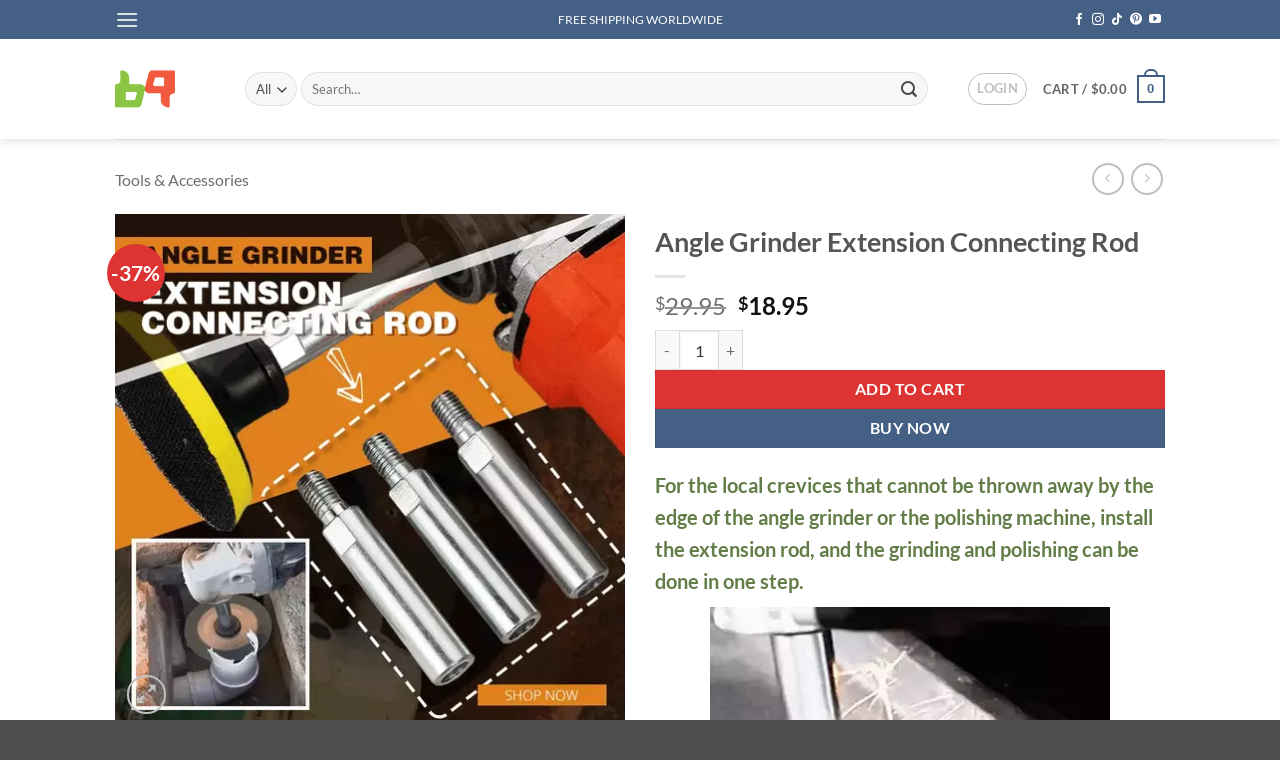

--- FILE ---
content_type: application/javascript; charset=UTF-8
request_url: https://www.bravogoods.com/cdn-cgi/challenge-platform/h/b/scripts/jsd/d251aa49a8a3/main.js?
body_size: 8124
content:
window._cf_chl_opt={AKGCx8:'b'};~function(I6,lE,lF,lc,lf,lZ,lO,lm,li,I1){I6=K,function(D,l,Ic,I5,I,U){for(Ic={D:211,l:230,I:171,U:272,y:144,W:196,Y:168,X:175,Q:188,a:207},I5=K,I=D();!![];)try{if(U=-parseInt(I5(Ic.D))/1+parseInt(I5(Ic.l))/2*(parseInt(I5(Ic.I))/3)+parseInt(I5(Ic.U))/4+-parseInt(I5(Ic.y))/5+parseInt(I5(Ic.W))/6+-parseInt(I5(Ic.Y))/7*(-parseInt(I5(Ic.X))/8)+parseInt(I5(Ic.Q))/9*(-parseInt(I5(Ic.a))/10),l===U)break;else I.push(I.shift())}catch(y){I.push(I.shift())}}(S,928676),lE=this||self,lF=lE[I6(374)],lc={},lc[I6(299)]='o',lc[I6(224)]='s',lc[I6(202)]='u',lc[I6(152)]='z',lc[I6(332)]='n',lc[I6(336)]='I',lc[I6(164)]='b',lf=lc,lE[I6(167)]=function(D,I,U,y,IJ,IC,IB,IK,W,X,Q,M,A,P,s){if(IJ={D:192,l:217,I:194,U:307,y:378,W:315,Y:378,X:315,Q:292,a:335,n:375,M:293,A:275,P:322,s:216,o:247,k:228},IC={D:178,l:293,I:228,U:281},IB={D:249,l:324,I:267,U:373},IK=I6,W={'pJoiN':function(o,V){return o+V},'BvTWV':function(o,V){return o<V},'ekkAe':function(o,V){return o(V)},'XjtHc':function(o,V,x){return o(V,x)}},null===I||void 0===I)return y;for(X=lz(I),D[IK(IJ.D)][IK(IJ.l)]&&(X=X[IK(IJ.I)](D[IK(IJ.D)][IK(IJ.l)](I))),X=D[IK(IJ.U)][IK(IJ.y)]&&D[IK(IJ.W)]?D[IK(IJ.U)][IK(IJ.Y)](new D[(IK(IJ.X))](X)):function(o,ID,V){for(ID=IK,o[ID(IC.D)](),V=0;V<o[ID(IC.l)];o[V]===o[W[ID(IC.I)](V,1)]?o[ID(IC.U)](V+1,1):V+=1);return o}(X),Q='nAsAaAb'.split('A'),Q=Q[IK(IJ.Q)][IK(IJ.a)](Q),M=0;W[IK(IJ.n)](M,X[IK(IJ.M)]);A=X[M],P=lG(D,I,A),W[IK(IJ.A)](Q,P)?(s='s'===P&&!D[IK(IJ.P)](I[A]),IK(IJ.s)===U+A?W[IK(IJ.o)](Y,U+A,P):s||Y(W[IK(IJ.k)](U,A),I[A])):Y(U+A,P),M++);return y;function Y(o,V,IS){IS=K,Object[IS(IB.D)][IS(IB.l)][IS(IB.I)](y,V)||(y[V]=[]),y[V][IS(IB.U)](o)}},lZ=I6(342)[I6(368)](';'),lO=lZ[I6(292)][I6(335)](lZ),lE[I6(176)]=function(D,l,U4,U3,Iw,I,U,y,W,Y){for(U4={D:317,l:293,I:341,U:273,y:284,W:237,Y:373,X:380,Q:246},U3={D:380},Iw=I6,I={'PPlye':function(X,Q){return X+Q},'jCIqp':function(X,Q){return Q===X},'tSwdW':function(X,Q){return X<Q},'DCgmB':function(X,Q){return X(Q)}},U=Object[Iw(U4.D)](l),y=0;y<U[Iw(U4.l)];y++)if(W=U[y],I[Iw(U4.I)]('f',W)&&(W='N'),D[W]){for(Y=0;I[Iw(U4.U)](Y,l[U[y]][Iw(U4.l)]);-1===D[W][Iw(U4.y)](l[U[y]][Y])&&(I[Iw(U4.W)](lO,l[U[y]][Y])||D[W][Iw(U4.Y)](I[Iw(U4.X)]('o.',l[U[y]][Y]))),Y++);}else D[W]=l[U[y]][Iw(U4.Q)](function(X,Il){return Il=Iw,I[Il(U3.D)]('o.',X)})},lm=function(Ud,UO,UZ,Uz,UG,Ug,Uf,IU,l,I,U,y){return Ud={D:310,l:258,I:229,U:153,y:251,W:203},UO={D:301,l:185,I:340,U:154,y:235,W:368,Y:289,X:154,Q:177,a:356,n:156,M:373,A:154,P:358,s:381,o:354,k:173,V:316,v:288,x:154,j:308,T:277,H:200,L:143,h:239,E:373,F:239,c:187,f:297,g:337,G:327,z:243,Z:187},UZ={D:293},Uz={D:264,l:223,I:255,U:245},UG={D:354,l:295,I:293,U:239,y:249,W:324,Y:267,X:249,Q:267,a:249,n:351,M:245,A:295,P:186,s:373,o:370,k:356,V:218,v:238,x:373,j:363,T:205,H:256,L:372,h:154,E:288,F:159,c:356,f:320,g:354,G:154,z:267,Z:266,O:373,d:245,m:214,i:241,e:373,b:295,R:179,B:145,C:143,J:266,N:373,S0:245,S1:257,S2:256,S3:373,S4:334,S5:313,S6:193,S7:145,S8:334,S9:373,SS:334,SK:173,SD:200},Ug={D:147,l:213},Uf={D:147,l:239},IU=I6,l={'kyNEB':IU(Ud.D),'slTPQ':function(W,Y){return W==Y},'ajeJH':function(W,Y){return W<Y},'VZoUm':function(W,Y){return W>Y},'VbCjH':function(W,Y){return W-Y},'tlgoI':function(W,Y){return Y|W},'VZyHS':function(W,Y){return W&Y},'fgRfo':function(W,Y){return W|Y},'YdlZX':function(W,Y){return W-Y},'UHpGL':function(W,Y){return W>Y},'VluGD':function(W,Y){return W|Y},'xAdfi':function(W,Y){return W<<Y},'XtHlB':function(W,Y){return W-Y},'aGxRv':function(W,Y){return W<Y},'yQjuW':function(W,Y){return W|Y},'TtxPF':function(W,Y){return W==Y},'Nhgjy':function(W,Y){return W-Y},'DBHdD':function(W,Y){return W>Y},'WtOrK':function(W,Y){return Y|W},'FZbiW':function(W,Y){return W|Y},'bzLoK':function(W,Y){return W<<Y},'aylMu':function(W,Y){return W==Y},'xMmDH':function(W,Y){return W>Y},'cjbCg':function(W,Y){return W(Y)},'IoMQb':function(W,Y){return Y==W},'PKbrE':function(W,Y){return W|Y},'falio':function(W,Y){return W(Y)},'QIoav':IU(Ud.l),'tNbRj':function(W,Y){return W(Y)},'kMrOf':IU(Ud.I),'usnLu':function(W,Y){return W+Y},'ULsns':function(W,Y){return W>Y},'IkUNH':IU(Ud.U),'wfNEL':function(W,Y){return W(Y)},'uoKJr':function(W,Y){return W!=Y},'GTmSD':function(W,Y){return Y!=W},'KWkXz':function(W,Y){return W(Y)},'hcdjM':function(W,Y){return W!=Y},'jvqBM':function(W,Y){return Y*W},'lPgpT':function(W,Y){return W==Y},'sEuAA':function(W,Y){return W<Y}},I=String[IU(Ud.y)],U={'h':function(W,Iy,Y,X){return Iy=IU,Y={},Y[Iy(Ug.D)]=l[Iy(Ug.l)],X=Y,W==null?'':U.g(W,6,function(Q,IW){return IW=Iy,X[IW(Uf.D)][IW(Uf.l)](Q)})},'g':function(W,Y,X,IY,Q,M,A,P,s,o,V,x,j,T,H,L,E,F){if(IY=IU,l[IY(UG.D)](null,W))return'';for(M={},A={},P='',s=2,o=3,V=2,x=[],j=0,T=0,H=0;l[IY(UG.l)](H,W[IY(UG.I)]);H+=1)if(L=W[IY(UG.U)](H),Object[IY(UG.y)][IY(UG.W)][IY(UG.Y)](M,L)||(M[L]=o++,A[L]=!0),E=P+L,Object[IY(UG.X)][IY(UG.W)][IY(UG.Q)](M,E))P=E;else{if(Object[IY(UG.a)][IY(UG.W)][IY(UG.Y)](A,P)){if(l[IY(UG.n)](256,P[IY(UG.M)](0))){for(Q=0;l[IY(UG.A)](Q,V);j<<=1,T==l[IY(UG.P)](Y,1)?(T=0,x[IY(UG.s)](X(j)),j=0):T++,Q++);for(F=P[IY(UG.M)](0),Q=0;8>Q;j=l[IY(UG.o)](j<<1,l[IY(UG.k)](F,1)),Y-1==T?(T=0,x[IY(UG.s)](X(j)),j=0):T++,F>>=1,Q++);}else{for(F=1,Q=0;Q<V;j=l[IY(UG.V)](j<<1,F),T==l[IY(UG.v)](Y,1)?(T=0,x[IY(UG.x)](X(j)),j=0):T++,F=0,Q++);for(F=P[IY(UG.M)](0),Q=0;l[IY(UG.j)](16,Q);j=l[IY(UG.T)](l[IY(UG.H)](j,1),F&1.99),T==l[IY(UG.L)](Y,1)?(T=0,x[IY(UG.x)](X(j)),j=0):T++,F>>=1,Q++);}s--,s==0&&(s=Math[IY(UG.h)](2,V),V++),delete A[P]}else for(F=M[P],Q=0;l[IY(UG.E)](Q,V);j=l[IY(UG.F)](l[IY(UG.H)](j,1),l[IY(UG.c)](F,1)),l[IY(UG.f)](T,Y-1)?(T=0,x[IY(UG.x)](X(j)),j=0):T++,F>>=1,Q++);P=(s--,l[IY(UG.g)](0,s)&&(s=Math[IY(UG.G)](2,V),V++),M[E]=o++,String(L))}if(''!==P){if(Object[IY(UG.y)][IY(UG.W)][IY(UG.z)](A,P)){if(256>P[IY(UG.M)](0)){for(Q=0;Q<V;j<<=1,T==l[IY(UG.Z)](Y,1)?(T=0,x[IY(UG.O)](X(j)),j=0):T++,Q++);for(F=P[IY(UG.d)](0),Q=0;l[IY(UG.m)](8,Q);j=l[IY(UG.i)](j<<1.98,F&1.35),T==Y-1?(T=0,x[IY(UG.e)](X(j)),j=0):T++,F>>=1,Q++);}else{for(F=1,Q=0;l[IY(UG.b)](Q,V);j=l[IY(UG.R)](l[IY(UG.B)](j,1),F),l[IY(UG.C)](T,l[IY(UG.J)](Y,1))?(T=0,x[IY(UG.N)](X(j)),j=0):T++,F=0,Q++);for(F=P[IY(UG.S0)](0),Q=0;l[IY(UG.S1)](16,Q);j=l[IY(UG.S2)](j,1)|1&F,T==Y-1?(T=0,x[IY(UG.S3)](l[IY(UG.S4)](X,j)),j=0):T++,F>>=1,Q++);}s--,l[IY(UG.S5)](0,s)&&(s=Math[IY(UG.G)](2,V),V++),delete A[P]}else for(F=M[P],Q=0;Q<V;j=l[IY(UG.S6)](l[IY(UG.S7)](j,1),F&1),T==Y-1?(T=0,x[IY(UG.S3)](l[IY(UG.S8)](X,j)),j=0):T++,F>>=1,Q++);s--,0==s&&V++}for(F=2,Q=0;Q<V;j=1.2&F|j<<1,Y-1==T?(T=0,x[IY(UG.S9)](l[IY(UG.SS)](X,j)),j=0):T++,F>>=1,Q++);for(;;)if(j<<=1,T==Y-1){x[IY(UG.x)](l[IY(UG.SK)](X,j));break}else T++;return x[IY(UG.SD)]('')},'j':function(W,IX){return IX=IU,null==W?'':''==W?null:U.i(W[IX(UZ.D)],32768,function(Y,IQ){return IQ=IX,IQ(Uz.D)===l[IQ(Uz.l)]?I[IQ(Uz.I)]()<U:W[IQ(Uz.U)](Y)})},'i':function(W,Y,X,Iu,Q,M,A,P,s,o,V,x,j,T,H,L,z,E,F,G){if(Iu=IU,Iu(UO.D)!==Iu(UO.l)){for(Q=[],M=4,A=4,P=3,s=[],x=X(0),j=Y,T=1,o=0;l[Iu(UO.I)](3,o);Q[o]=o,o+=1);for(H=0,L=Math[Iu(UO.U)](2,2),V=1;L!=V;)for(E=l[Iu(UO.y)][Iu(UO.W)]('|'),F=0;!![];){switch(E[F++]){case'0':H|=V*(0<G?1:0);continue;case'1':j>>=1;continue;case'2':G=j&x;continue;case'3':j==0&&(j=Y,x=l[Iu(UO.Y)](X,T++));continue;case'4':V<<=1;continue}break}switch(H){case 0:for(H=0,L=Math[Iu(UO.X)](2,8),V=1;l[Iu(UO.Q)](V,L);G=l[Iu(UO.a)](x,j),j>>=1,j==0&&(j=Y,x=X(T++)),H|=(0<G?1:0)*V,V<<=1);z=I(H);break;case 1:for(H=0,L=Math[Iu(UO.X)](2,16),V=1;l[Iu(UO.n)](V,L);G=x&j,j>>=1,0==j&&(j=Y,x=X(T++)),H|=V*(0<G?1:0),V<<=1);z=I(H);break;case 2:return''}for(o=Q[3]=z,s[Iu(UO.M)](z);;){if(T>W)return'';for(H=0,L=Math[Iu(UO.A)](2,P),V=1;V!=L;G=x&j,j>>=1,0==j&&(j=Y,x=l[Iu(UO.P)](X,T++)),H|=(0<G?1:0)*V,V<<=1);switch(z=H){case 0:for(H=0,L=Math[Iu(UO.A)](2,8),V=1;l[Iu(UO.s)](V,L);G=j&x,j>>=1,l[Iu(UO.o)](0,j)&&(j=Y,x=l[Iu(UO.k)](X,T++)),H|=l[Iu(UO.V)](l[Iu(UO.v)](0,G)?1:0,V),V<<=1);Q[A++]=I(H),z=A-1,M--;break;case 1:for(H=0,L=Math[Iu(UO.x)](2,16),V=1;l[Iu(UO.n)](V,L);G=x&j,j>>=1,l[Iu(UO.j)](0,j)&&(j=Y,x=X(T++)),H|=(l[Iu(UO.T)](0,G)?1:0)*V,V<<=1);Q[A++]=I(H),z=A-1,M--;break;case 2:return s[Iu(UO.H)]('')}if(l[Iu(UO.L)](0,M)&&(M=Math[Iu(UO.U)](2,P),P++),Q[z])z=Q[z];else if(z===A)z=o+o[Iu(UO.h)](0);else return null;s[Iu(UO.E)](z),Q[A++]=o+z[Iu(UO.F)](0),M--,o=z,M==0&&(M=Math[Iu(UO.U)](2,P),P++)}}else W[Iu(UO.c)]>=200&&Y[Iu(UO.c)]<300?l[Iu(UO.f)](s,l[Iu(UO.g)]):M(l[Iu(UO.G)](Iu(UO.z),A[Iu(UO.Z)]))}},y={},y[IU(Ud.W)]=U.h,y}(),li=null,I1=I0(),I3();function lN(D,l,yA,yM,yn,ya,Ip,I,U,y,W){yA={D:243,l:345,I:269,U:259,y:261,W:304,Y:302,X:306,Q:204,a:261,n:181,M:206,A:183,P:197,s:263,o:344,k:198,V:300,v:325,x:325,j:170,T:325,H:170,L:326,h:191,E:203,F:174},yM={D:319,l:265},yn={D:262,l:187,I:140,U:187,y:321,W:229,Y:365,X:149,Q:377,a:321,n:252,M:187},ya={D:321,l:197},Ip=I6,I={'HIOkv':function(Y,X){return Y(X)},'CbQyG':function(Y,X){return Y>=X},'DlKxA':function(Y,X){return Y<X},'kgugQ':function(Y,X){return Y!==X},'axCWe':Ip(yA.D),'coXVm':function(Y,X){return Y(X)},'PnNBU':Ip(yA.l),'bAVSG':function(Y){return Y()},'roIBb':function(Y){return Y()}},U=lE[Ip(yA.I)],console[Ip(yA.U)](lE[Ip(yA.y)]),y=new lE[(Ip(yA.W))](),y[Ip(yA.Y)](I[Ip(yA.X)],Ip(yA.Q)+lE[Ip(yA.a)][Ip(yA.n)]+Ip(yA.M)+U.r),U[Ip(yA.A)]&&(y[Ip(yA.P)]=5e3,y[Ip(yA.s)]=function(Ix){Ix=Ip,I[Ix(ya.D)](l,Ix(ya.l))}),y[Ip(yA.o)]=function(Ij){Ij=Ip,I[Ij(yn.D)](y[Ij(yn.l)],200)&&I[Ij(yn.I)](y[Ij(yn.U)],300)?I[Ij(yn.y)](l,Ij(yn.W)):I[Ij(yn.Y)](Ij(yn.X),Ij(yn.Q))?I[Ij(yn.a)](l,I[Ij(yn.n)]+y[Ij(yn.M)]):l(Ij(yn.W))},y[Ip(yA.k)]=function(IT){IT=Ip,I[IT(yM.D)](l,IT(yM.l))},W={'t':I[Ip(yA.V)](lC),'lhr':lF[Ip(yA.v)]&&lF[Ip(yA.x)][Ip(yA.j)]?lF[Ip(yA.T)][Ip(yA.H)]:'','api':U[Ip(yA.A)]?!![]:![],'c':I[Ip(yA.L)](lb),'payload':D},y[Ip(yA.h)](lm[Ip(yA.E)](JSON[Ip(yA.F)](W)))}function K(D,w,l,I){return D=D-139,l=S(),I=l[D],I}function lB(D,y9,Ik){return y9={D:255},Ik=I6,Math[Ik(y9.D)]()<D}function lR(y8,y7,y6,Iq,D,l,I,U,y){for(y8={D:169,l:248,I:368,U:210,y:355,W:328},y7={D:210},y6={D:195},Iq=I6,D={'PEbJv':Iq(y8.D),'jjyqy':function(W){return W()},'RhwBj':function(W,Y,X){return W(Y,X)},'hqsLC':function(W,Y){return W(Y)}},l=D[Iq(y8.l)][Iq(y8.I)]('|'),I=0;!![];){switch(l[I++]){case'0':U=D[Iq(y8.U)](le);continue;case'1':if(null===U)return;continue;case'2':li=D[Iq(y8.y)](setTimeout,function(Is){Is=Iq,y[Is(y6.D)](lr)},1e3*U);continue;case'3':y={'THxxa':function(W,Io){return Io=Iq,D[Io(y7.D)](W)}};continue;case'4':li&&D[Iq(y8.W)](clearTimeout,li);continue}break}}function lb(y2,IP,l,I){return y2={D:189,l:189},IP=I6,l={},l[IP(y2.D)]=function(U,W){return W!==U},I=l,I[IP(y2.l)](le(),null)}function I0(yt,IH){return yt={D:157,l:157},IH=I6,crypto&&crypto[IH(yt.D)]?crypto[IH(yt.l)]():''}function lC(yK,IV,D,l){return yK={D:269,l:274,I:282},IV=I6,D={'pOkMb':function(I,U){return I(U)}},l=lE[IV(yK.D)],Math[IV(yK.l)](+D[IV(yK.I)](atob,l.t))}function I4(U,y,yh,IF,W,Y,X,Q){if(yh={D:312,l:360,I:339,U:146,y:141,W:311,Y:229,X:221,Q:290,a:183,n:229,M:331,A:146,P:163,s:165,o:311,k:270,V:215,v:331,x:146,j:163,T:221,H:226,L:215},IF=I6,W={},W[IF(yh.D)]=IF(yh.l),W[IF(yh.I)]=function(a,n){return a===n},W[IF(yh.U)]=IF(yh.y),W[IF(yh.W)]=IF(yh.Y),W[IF(yh.X)]=IF(yh.Q),Y=W,!U[IF(yh.a)])return IF(yh.l)===Y[IF(yh.D)]?void 0:'o.'+X;Y[IF(yh.I)](y,IF(yh.n))?(X={},X[IF(yh.M)]=Y[IF(yh.A)],X[IF(yh.P)]=U.r,X[IF(yh.s)]=Y[IF(yh.o)],lE[IF(yh.k)][IF(yh.V)](X,'*')):(Q={},Q[IF(yh.v)]=Y[IF(yh.x)],Q[IF(yh.j)]=U.r,Q[IF(yh.s)]=Y[IF(yh.T)],Q[IF(yh.H)]=y,lE[IF(yh.k)][IF(yh.L)](Q,'*'))}function lg(D,l,If,I7){return If={D:160,l:160,I:249,U:338,y:267,W:284,Y:343},I7=I6,l instanceof D[I7(If.D)]&&0<D[I7(If.l)][I7(If.I)][I7(If.U)][I7(If.y)](l)[I7(If.W)](I7(If.Y))}function lz(D,Ii,I9,l){for(Ii={D:194,l:317,I:151},I9=I6,l=[];D!==null;l=l[I9(Ii.D)](Object[I9(Ii.l)](D)),D=Object[I9(Ii.I)](D));return l}function S(yE){return yE='nYfER,tNbRj,CwVyK,object,bAVSG,sHZUL,open,AvlOS,XMLHttpRequest,JBxy9,PnNBU,Array,lPgpT,LRmiB4,lQZNGwymI7R9Asv2zi5TVHFr+bnYhq0Xpgc6kS1JPKxC$O8oafD-LuBtUEeWM34dj,xjVef,yWzTu,IoMQb,DSEoH,Set,jvqBM,keys,DOMContentLoaded,coXVm,TtxPF,HIOkv,isNaN,nTkhd,hasOwnProperty,location,roIBb,usnLu,hqsLC,body,readyState,source,number,errorInfoObject,cjbCg,bind,bigint,kMrOf,toString,ZsajP,ULsns,jCIqp,_cf_chl_opt;JJgc4;PJAn2;kJOnV9;IWJi4;OHeaY1;DqMg0;FKmRv9;LpvFx1;cAdz2;PqBHf2;nFZCC5;ddwW5;pRIb1;rxvNi8;RrrrA2;erHi9,[native code],onload,POST,onreadystatechange,/b/ov1/0.22204308193504577:1769437427:KFO0MwPDQHJwjsMHv0bZq9hyGqNCmCUcYZVbugaQa8o/,AdeF3,/invisible/jsd,wWSOI,VZoUm,gPmsZ,createElement,slTPQ,RhwBj,VZyHS,uGfOB,KWkXz,appendChild,BocUy,style,tWsgM,UHpGL,kbfgb,kgugQ,TlEnZ,wTCwT,split,sWwzO,tlgoI,tabIndex,XtHlB,push,document,BvTWV,qgnml,osgiO,from,TYlZ6,PPlye,hcdjM,loading,DlKxA,cloudflare-invisible,iMboF,aylMu,8585725QMXiqu,bzLoK,Hrbki,iAynW,vctyd,xzrMd,LXtiQ,getPrototypeOf,symbol,2|1|3|0|4,pow,pkLOA2,GTmSD,randomUUID,iframe,yQjuW,Function,zeeMN,aDaao,sid,boolean,event,navigator,pRIb1,2015426TkdpiE,3|0|1|4|2,href,1590801CgJWNK,BdptI,falio,stringify,24yWigln,rxvNi8,uoKJr,sort,FZbiW,RQIwR,AKGCx8,pKZOe,api,removeChild,WqUWs,VbCjH,status,480366xjUVqe,DEKVC,ydolX,send,Object,PKbrE,concat,THxxa,10061856BjuvrC,timeout,onerror,addEventListener,join,contentWindow,undefined,jPzDGVdaKKvr,/cdn-cgi/challenge-platform/h/,VluGD,/jsd/oneshot/d251aa49a8a3/0.22204308193504577:1769437427:KFO0MwPDQHJwjsMHv0bZq9hyGqNCmCUcYZVbugaQa8o/,330MXeZIN,error on cf_chl_props,apzYr,jjyqy,188762LbRZBZ,uEKlj,kyNEB,DBHdD,postMessage,d.cookie,getOwnPropertyNames,fgRfo,VmXJv,WYggP,hkaKA,chctx,QIoav,string,mYtyn,detail,display: none,pJoiN,success,2smalOb,LPEkv,CnwA5,MdODJ,oxFDG,IkUNH,jsd,DCgmB,YdlZX,charAt,RLNKh,WtOrK,IRSfU,http-code:,contentDocument,charCodeAt,map,XjtHc,PEbJv,prototype,qGosO,fromCharCode,axCWe,uMSJj,catch,random,xAdfi,xMmDH,Sqknz,log,now,_cf_chl_opt,CbQyG,ontimeout,LgISI,xhr-error,Nhgjy,call,Rzlil,__CF$cv$params,parent,clientInformation,6099712wyeYeM,tSwdW,floor,ekkAe,Xnfwx,sEuAA,eEPLo,SSTpq3,jRYto,splice,pOkMb,rZlKN,indexOf,ywkvv,function,osHFs,aGxRv,wfNEL,error,aUjz8,includes,length,isArray,ajeJH'.split(','),S=function(){return yE},S()}function lJ(yI,Iv,l,I,U,y,W){return yI={D:357,l:220,I:225,U:274,y:260,W:220},Iv=I6,l={},l[Iv(yI.D)]=function(Y,X){return Y/X},l[Iv(yI.l)]=function(Y,X){return Y>X},l[Iv(yI.I)]=function(Y,X){return Y-X},I=l,U=3600,y=lC(),W=Math[Iv(yI.U)](I[Iv(yI.D)](Date[Iv(yI.y)](),1e3)),I[Iv(yI.W)](I[Iv(yI.I)](W,y),U)?![]:!![]}function I2(U,y,yo,IL,W,Y,X,Q,a,n,M,A,P){if(yo={D:204,l:349,I:236,U:278,y:348,W:379,Y:269,X:242,Q:172,a:261,n:181,M:347,A:362,P:304,s:302,o:345,k:197,V:263,v:232,x:279,j:261,T:279,H:309,L:261,h:309,E:155,F:261,c:291,f:305,g:333,G:222,z:331,Z:276,O:191,d:203},IL=I6,W={'eEPLo':function(s,o){return s(o)},'IRSfU':function(s,o){return s+o},'BdptI':IL(yo.D),'tWsgM':IL(yo.l),'Xnfwx':IL(yo.I)},!W[IL(yo.U)](lB,0))return![];X=(Y={},Y[IL(yo.y)]=U,Y[IL(yo.W)]=y,Y);try{Q=lE[IL(yo.Y)],a=W[IL(yo.X)](W[IL(yo.Q)]+lE[IL(yo.a)][IL(yo.n)]+IL(yo.M)+Q.r,W[IL(yo.A)]),n=new lE[(IL(yo.P))](),n[IL(yo.s)](IL(yo.o),a),n[IL(yo.k)]=2500,n[IL(yo.V)]=function(){},M={},M[IL(yo.v)]=lE[IL(yo.a)][IL(yo.v)],M[IL(yo.x)]=lE[IL(yo.j)][IL(yo.T)],M[IL(yo.H)]=lE[IL(yo.L)][IL(yo.h)],M[IL(yo.E)]=lE[IL(yo.F)][IL(yo.c)],M[IL(yo.f)]=I1,A=M,P={},P[IL(yo.g)]=X,P[IL(yo.G)]=A,P[IL(yo.z)]=W[IL(yo.Z)],n[IL(yo.O)](lm[IL(yo.d)](P))}catch(s){}}function ld(U7,II,I,U,y,W,Y,X){I=(U7={D:243,l:298,I:227,U:244,y:280,W:369,Y:353,X:158,Q:361,a:162,n:371,M:329,A:359,P:201,s:271,o:166,k:350,V:182,v:329,x:184,j:366,T:219,H:187},II=I6,{'TlEnZ':function(Q,a){return Q+a},'VmXJv':II(U7.D),'jRYto':II(U7.l),'aDaao':II(U7.I),'wWSOI':function(Q,a,n,M,A){return Q(a,n,M,A)},'pKZOe':II(U7.U)});try{if(I[II(U7.y)]!==II(U7.W))return U=lF[II(U7.Y)](II(U7.X)),U[II(U7.Q)]=I[II(U7.a)],U[II(U7.n)]='-1',lF[II(U7.M)][II(U7.A)](U),y=U[II(U7.P)],W={},W=pRIb1(y,y,'',W),W=pRIb1(y,y[II(U7.s)]||y[II(U7.o)],'n.',W),W=I[II(U7.k)](pRIb1,y,U[I[II(U7.V)]],'d.',W),lF[II(U7.v)][II(U7.x)](U),Y={},Y.r=W,Y.e=null,Y;else I(I[II(U7.j)](I[II(U7.T)],U[II(U7.H)]))}catch(a){return X={},X.r={},X.e=a,X}}function I3(yH,yT,Ih,D,l,I,U,y){if(yH={D:269,l:330,I:139,U:190,y:199,W:318,Y:346},yT={D:253,l:212,I:212,U:330,y:139,W:346,Y:233,X:157,Q:157},Ih=I6,D={'uMSJj':function(W,Y){return W===Y},'MdODJ':function(W){return W()},'ydolX':function(W){return W()}},l=lE[Ih(yH.D)],!l)return;if(!lJ())return;(I=![],U=function(){if(!I){if(I=!![],!lJ())return;lr(function(W){I4(l,W)})}},lF[Ih(yH.l)]!==Ih(yH.I))?D[Ih(yH.U)](U):lE[Ih(yH.y)]?lF[Ih(yH.y)](Ih(yH.W),U):(y=lF[Ih(yH.Y)]||function(){},lF[Ih(yH.Y)]=function(IE){if(IE=Ih,D[IE(yT.D)](IE(yT.l),IE(yT.I)))y(),lF[IE(yT.U)]!==IE(yT.y)&&(lF[IE(yT.W)]=y,D[IE(yT.Y)](U));else return U&&y[IE(yT.X)]?W[IE(yT.Q)]():''})}function le(y0,It,l,I,U,y){return y0={D:352,l:364,I:332,U:269,y:352},It=I6,l={},l[It(y0.D)]=function(W,Y){return Y!==W},l[It(y0.l)]=It(y0.I),I=l,U=lE[It(y0.U)],!U?null:(y=U.i,I[It(y0.y)](typeof y,I[It(y0.l)])||y<30)?null:y}function lr(D,UJ,UC,UB,Ia,l,I){UJ={D:208,l:323},UC={D:367,l:285,I:148,U:314,y:373,W:376,Y:245,X:296,Q:161,a:287,n:286},UB={D:250},Ia=I6,l={'qGosO':function(U,y){return U(y)},'osHFs':function(U,W){return W===U},'nTkhd':Ia(UJ.D)},I=ld(),lN(I.r,function(U,Ub,IA,y){if(Ub={D:250},IA=Ia,y={'vctyd':function(W,Y){return W==Y},'DSEoH':function(W,Y){return W-Y},'qgnml':function(W,Y,In){return In=K,l[In(Ub.D)](W,Y)},'nYfER':function(W,Y){return W|Y},'zeeMN':function(W,Y,IM){return IM=K,l[IM(UB.D)](W,Y)}},IA(UC.D)===IA(UC.l)){for(G=0;z<Z;d<<=1,y[IA(UC.I)](m,y[IA(UC.U)](i,1))?(e=0,b[IA(UC.y)](y[IA(UC.W)](R,B)),C=0):J++,O++);for(N=S0[IA(UC.Y)](0),S1=0;8>S2;S4=y[IA(UC.X)](S5<<1,S6&1.91),S7==S8-1?(S9=0,SS[IA(UC.y)](y[IA(UC.Q)](SK,SD)),Sw=0):Sl++,SI>>=1,S3++);}else l[IA(UC.a)](typeof D,IA(UC.n))&&D(U),lR()}),I.e&&I2(l[Ia(UJ.l)],I.e)}function lG(D,l,I,Im,I8,U,y,Q,n,M,W){U=(Im={D:299,l:303,I:286,U:283,y:283,W:240,Y:286,X:254,Q:234,a:150,n:209,M:322,A:216,P:231,s:254,o:307,k:294,V:180,v:283,x:268,j:142},I8=I6,{'LPEkv':function(Y,X){return Y+X},'rZlKN':function(Y,X){return Y==X},'RLNKh':I8(Im.D),'oxFDG':function(Y,X){return Y===X},'apzYr':I8(Im.l),'RQIwR':function(Y,X){return Y===X},'Rzlil':I8(Im.I),'iMboF':function(Y,X,Q){return Y(X,Q)}});try{y=l[I]}catch(Y){return'i'}if(U[I8(Im.U)](null,y))return y===void 0?'u':'x';if(U[I8(Im.y)](U[I8(Im.W)],typeof y))try{if(I8(Im.Y)==typeof y[I8(Im.X)]){if(U[I8(Im.Q)](I8(Im.a),U[I8(Im.n)]))(Q=Q[V],n=M(x,j,Q),T(n))?(M='s'===n&&!Z[I8(Im.M)](O[Q]),I8(Im.A)===W+Q?n(i+Q,n):M||e(U[I8(Im.P)](D,Q),R[Q])):G(z+Q,n);else return y[I8(Im.s)](function(){}),'p'}}catch(Q){}return D[I8(Im.o)][I8(Im.k)](y)?'a':U[I8(Im.V)](y,D[I8(Im.o)])?'D':!0===y?'T':U[I8(Im.Q)](!1,y)?'F':(W=typeof y,U[I8(Im.v)](U[I8(Im.x)],W)?U[I8(Im.j)](lg,D,y)?'N':'f':lf[W]||'?')}}()